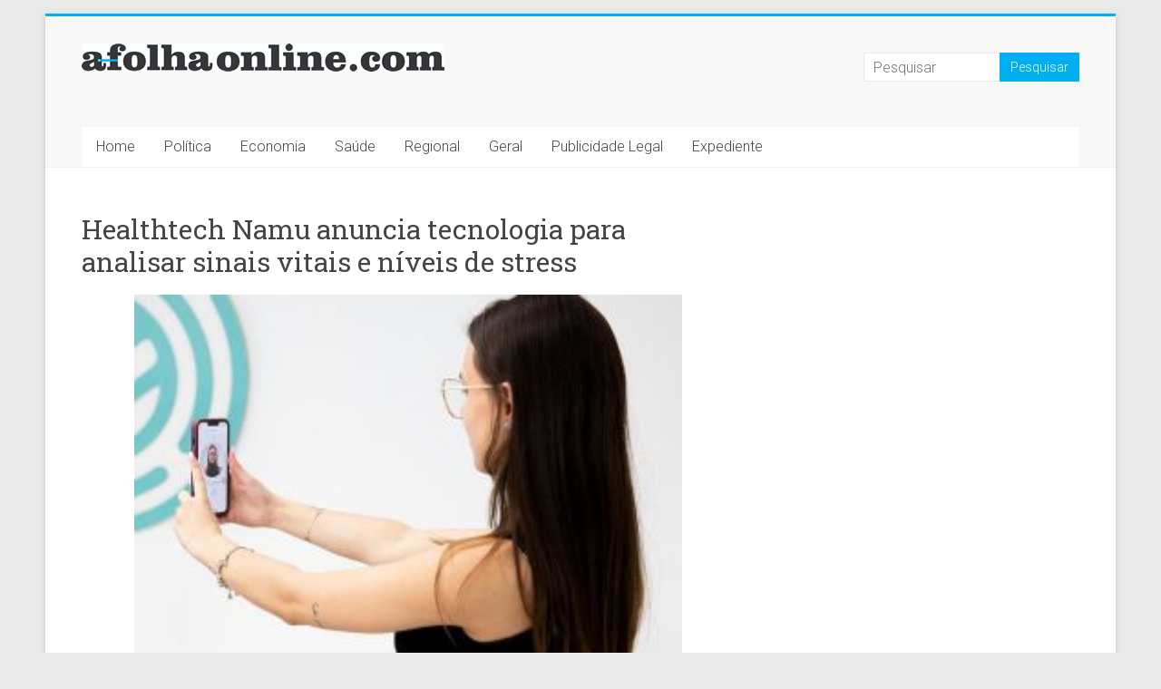

--- FILE ---
content_type: text/html; charset=utf-8
request_url: https://www.google.com/recaptcha/api2/aframe
body_size: 268
content:
<!DOCTYPE HTML><html><head><meta http-equiv="content-type" content="text/html; charset=UTF-8"></head><body><script nonce="y9KuCIPWsbv-Rz4A3-OAfw">/** Anti-fraud and anti-abuse applications only. See google.com/recaptcha */ try{var clients={'sodar':'https://pagead2.googlesyndication.com/pagead/sodar?'};window.addEventListener("message",function(a){try{if(a.source===window.parent){var b=JSON.parse(a.data);var c=clients[b['id']];if(c){var d=document.createElement('img');d.src=c+b['params']+'&rc='+(localStorage.getItem("rc::a")?sessionStorage.getItem("rc::b"):"");window.document.body.appendChild(d);sessionStorage.setItem("rc::e",parseInt(sessionStorage.getItem("rc::e")||0)+1);localStorage.setItem("rc::h",'1767624197296');}}}catch(b){}});window.parent.postMessage("_grecaptcha_ready", "*");}catch(b){}</script></body></html>

--- FILE ---
content_type: text/plain
request_url: https://www.google-analytics.com/j/collect?v=1&_v=j102&a=1574230828&t=pageview&_s=1&dl=https%3A%2F%2Fafolhaonline.com%2Fhealthtech-namu-anuncia-tecnologia-para-analisar-sinais-vitais-e-niveis-de-stress%2F&ul=en-us%40posix&dt=Healthtech%20Namu%20anuncia%20tecnologia%20para%20analisar%20sinais%20vitais%20e%20n%C3%ADveis%20de%20stress%20%E2%80%93%20A%20Folha%20Online&sr=1280x720&vp=1280x720&_u=IEBAAEABAAAAACAAI~&jid=147787604&gjid=386471812&cid=1022475382.1767624195&tid=UA-110876983-1&_gid=1996768406.1767624195&_r=1&_slc=1&z=1994932797
body_size: -451
content:
2,cG-GK6X09JQ9V